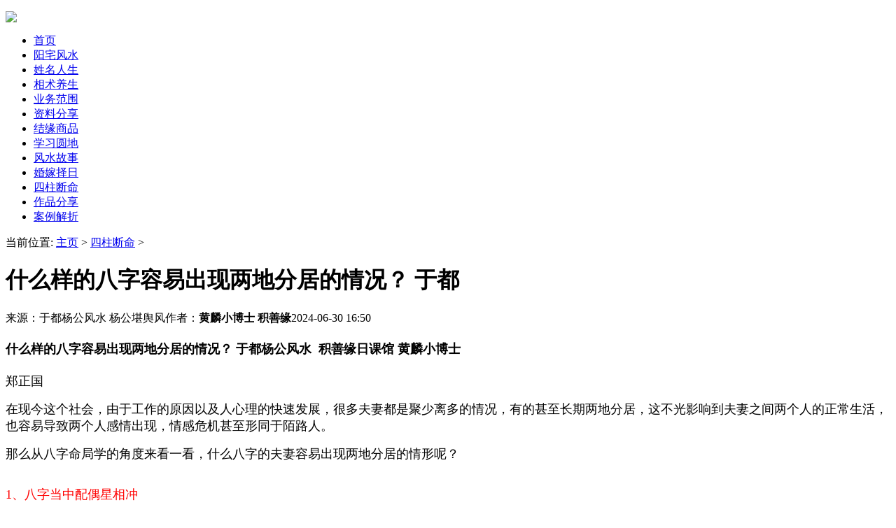

--- FILE ---
content_type: text/html
request_url: https://www.ygkyfs.com/fengshuishangpin/2024/0630/35260.html
body_size: 12765
content:
<!DOCTYPE html PUBLIC "-//W3C//DTD XHTML 1.0 Transitional//EN" "http://www.w3.org/TR/xhtml1/DTD/xhtml1-transitional.dtd">
<html xmlns="http://www.w3.org/1999/xhtml">
<head>
<meta http-equiv="Content-Type" content="text/html; charset=utf-8" />
<title>​什么样的八字容易出现两地分居的情况？ 于都_</title>
<meta name="keywords" content="​什么样的八字容易出现两地分居的情况？ 于都" />
<meta name="description" content="什么样的八字容易出现两地分居的情况？ 于都杨公风水 积善缘日课馆 黄麟小博士 郑正国 在现今这个社会，由于工作的原因以及人心理的快速发展，很多夫妻都是聚少离多的情况，有" />
<link href="/templets/fengshui/css/css.css" rel="stylesheet" media="screen" type="text/css" />
<script type='text/javascript' src='/templets/fengshui/js/jquery.js?v=1'></script>
<link href="https://www.ydygfs.com/include/js/wxaudio/wxaudio.css" rel="stylesheet" type="text/css" />
<script type="text/javascript" src="https://www.ydygfs.com/include/js/wxaudio/wxaudio.js"></script>
</head>
<body>
<div class='head'>
   <dl class='m'>
     <dt class='logo'><img src='/templets/fengshui/img/logo.png'/></dt>
     <dd class='gdfs'></dd>
     <dd class='contact'></dd>
   </dl>
</div>
<div class='nav'>
    <div class='m'>
      <ul>
       <li><a href='/' >首页</a></li>
	   
       <li>
         <a href='/chuanchengzixun/'>阳宅风水</a>         
       </li>
	   
       <li>
         <a href='/a/meihuayuce/'>姓名人生</a>         
       </li>
	   
       <li>
         <a href='/a/minjianxiangfa/'>相术养生</a>         
       </li>
	   
       <li>
         <a href='/a/yewufanwei/'>业务范围</a>         
       </li>
	   
       <li>
         <a href='/a/ziliaofenxiang/'>资料分享</a>         
       </li>
	   
       <li>
         <a href='/a/xuanxueshushu/'>结缘商品</a>         
       </li>
	   
       <li>
         <a href='/a/xuexiyuandi/'>学习圆地</a>         
       </li>
	   
       <li>
         <a href='/a/fengshuigushi/'>风水故事</a>         
       </li>
	   
       <li>
         <a href='/a/hunjiazeri/'>婚嫁择日</a>         
       </li>
	   <li><a href='/fengshuishangpin/' class='cur'>四柱断命</a></li>
       <li>
         <a href='/shijianxuexi/'>作品分享</a>         
       </li>
	   
       <li>
         <a href='/fengshuianli/'>案例解折</a>         
       </li>
	     
      </ul>     
    </div>
</div>

<script>
   function headbrowserRedirect(){
     var sUserAgent= navigator.userAgent.toLowerCase();
     var bIsIpad= sUserAgent.match(/ipad/i) == "ipad";
     var bIsIphoneOs= sUserAgent.match(/iphone os/i) == "iphone os";
     var bIsMidp= sUserAgent.match(/midp/i) == "midp";
     var bIsUc7= sUserAgent.match(/rv:1.2.3.4/i) == "rv:1.2.3.4";
     var bIsUc= sUserAgent.match(/ucweb/i) == "ucweb";
     var bIsAndroid= sUserAgent.match(/android/i) == "android";
     var bIsCE= sUserAgent.match(/windows ce/i) == "windows ce";
     var bIsWM= sUserAgent.match(/windows mobile/i) == "windows mobile"; 
     if (bIsIphoneOs || bIsMidp || bIsUc7 || bIsUc || bIsCE || bIsWM || bIsIpad || bIsAndroid) 
     { 
          window.location.href='/wap.php?action=article&id=35260';
     }
   }

     headbrowserRedirect();

</script>
  
<div class='m_m place'>
  当前位置: <a href='https://www.ydygfs.com/'>主页</a> > <a href='/fengshuishangpin/'>四柱断命</a> > 
</div>  

<div class='m_m' style='padding-top:0;'>
   <div class='m_l'>
      <div class='content'>
         <h1>​什么样的八字容易出现两地分居的情况？ 于都</h1>
         <p class='arcinfo'><span>来源：于都杨公风水 杨公堪舆风</span><span>作者：<b>黄麟小博士 积善缘</b></span><span>2024-06-30 16:50</span></p>
         <div class='arcbody'>
             <div id='flashvideo'>
			 <h1 style="text-align: left;"><span style="font-size: 18px;">什么样的八字容易出现两地分居的情况？ 于都杨公风水&nbsp; 积善缘日课馆 黄麟小博士</span></h1><div id="meta_content" style="text-align: left;"><span style="font-size: 18px;">郑正国</span></div><div id="js_content"><section><p style="text-align: left;"><span style="font-size: 18px;">在现今这个社会，由于工作的原因以及人心理的快速发展，很多夫妻都是聚少离多的情况，有的甚至长期两地分居，这不光影响到夫妻之间两个人的正常生活，也容易导致两个人感情出现，情感危机甚至形同于陌路人。</span></p><p style="text-align: left;"><span style="font-size: 18px;">那么从八字命局学的角度来看一看，什么八字的夫妻容易出现两地分居的情形呢？</span></p><section><br/></section><section><span style="font-size: 18px; color: rgb(255, 0, 0);">1、八字当中配偶星相冲</span><span style="font-size: 18px;"><br/>八字当中配偶星相冲代表着自己和自己配偶之间，双方对互相的影响力并不是很大，这就导致两个人之间的联系不是那么紧密，容易出现两地分居的情况，所以需要注意一下。<br/><br/><span style="font-size: 18px; color: rgb(255, 0, 0);">2、八字当中命犯桃花</span><br/>八字当中命犯桃花的人，夫妻两个有一方如果桃花运比较旺盛的话，就容易造成两人分居，而且很可能是两个人原本可以不分居，但是另一方却主动要求离开，另一方容易出现这个时候的分居，就容易出现婚外情，值得注意。<br/><br/><span style="font-size: 18px; color: rgb(255, 0, 0);">3、八字当中是偏官为主</span><br/>八字当中这样的人说明，他们的妻子容易有情人，而她们的男人也容易有情人，情人较多就容易在感情上两个人心志不坚，感情变化就颇具动摇的程度，有的时候就会造成婚变，而婚变的很多原因，就是因为两者的两地分居。<br/><br/><span style="font-size: 18px; color: rgb(255, 0, 0);">4、八字当中命局食伤多</span><br/>八字当中这样的夫妻两个自我能力都比较差，所以两个人最好还是在一块比较好，从命局角度来看，如果他们很容易两个人发生矛盾，两个人遇到矛盾，而随着生活距离遥远，这俩个人之间分开的几率就比较大。</span></section></section></div><p><br/></p><p><img src="/uploads/allimg/20240630/1719737573364240.png" title="1719737573364240.png" _src="/uploads/allimg/20240630/1719737573364240.png" alt="陈蔚明05.png"/></p><p style="margin-top:5px;margin-right:0;margin-bottom:5px;margin-left:0;text-indent:0"><strong><span style="font-family: 长城勘亭流繁;color: rgb(255, 0, 0);letter-spacing: 0;font-size: 29px"><span style="font-family:长城勘亭流繁">赣南</span></span></strong><strong><span style="font-family: 长城勘亭流繁;color: rgb(255, 0, 0);letter-spacing: 0;font-size: 29px"><span style="font-family:长城勘亭流繁">杨公风水推荐藏书</span></span></strong></p><p style="text-autospace:ideograph-numeric;line-height:27px"><a href="https://www.ydygfs.com/a/yewufanwei/2023/1025/31856.html?1698245648"><strong><span style="text-decoration:underline;"><span style="font-family: 长城勘亭流繁;color: rgb(0, 0, 255);letter-spacing: 0;font-size: 16px"><span style="font-family:长城勘亭流繁">江西</span></span></span></strong><strong><span style="text-decoration:underline;"><span style="font-family: 长城勘亭流繁;color: rgb(0, 0, 255);letter-spacing: 0;font-size: 16px"><span style="font-family:长城勘亭流繁">赣南</span></span></span></strong><strong><span style="text-decoration:underline;"><span style="font-family: 长城勘亭流繁;color: rgb(0, 0, 255);letter-spacing: 0;font-size: 16px"><span style="font-family:长城勘亭流繁">于都堪舆文化藏书馆书籍明细表</span></span></span></strong></a><strong></strong></p><p style="text-autospace:ideograph-numeric;line-height:27px"><a href="https://www.ydygfs.com/a/xuanxueshushu/2024/0308/33628.html"><span style="text-decoration:underline;"><span style="font-family: 长城勘亭流繁;color: rgb(0, 0, 255);font-size: 16px"><span style="font-family:长城勘亭流繁">江西赣南于都杨公风水文化书籍明细表</span></span></span></a></p><p style="margin-top:5px;margin-right:0;margin-bottom:5px;margin-left:0;text-indent:0;text-autospace:ideograph-numeric;line-height:16px"><strong><span style="font-family: 长城勘亭流繁;color: rgb(255, 0, 0);letter-spacing: 0;font-size: 16px"><span style="font-family:长城勘亭流繁">#</span></span></strong><strong><span style="font-family: 长城勘亭流繁;color: rgb(255, 0, 0);letter-spacing: 0;font-size: 16px"><span style="font-family:长城勘亭流繁">杨公堪舆风水</span></span></strong><strong><span style="font-family: 长城勘亭流繁;color: rgb(255, 0, 0);letter-spacing: 0;font-size: 16px">&nbsp;</span></strong><a href="http://www.ygkyfs.com/"><strong><span style="text-decoration:underline;"><span style="font-family: 长城勘亭流繁;color: rgb(255, 0, 0);letter-spacing: 0;font-size: 16px"><span style="font-family:长城勘亭流繁">www.ygkyfs.com</span></span></span></strong></a><strong><span style="font-family: 长城勘亭流繁;color: rgb(255, 0, 0);letter-spacing: 0;font-size: 16px"><span style="font-family:长城勘亭流繁">&nbsp;&nbsp;&nbsp;</span></span></strong><strong></strong></p><p style="margin-top:5px;margin-right:0;margin-bottom:5px;margin-left:0;text-indent:0;text-autospace:ideograph-numeric;line-height:16px"><strong><span style="font-family: 长城勘亭流繁;color: rgb(255, 0, 0);letter-spacing: 0;font-size: 16px"><span style="font-family:长城勘亭流繁">#</span></span></strong><strong><span style="font-family: 长城勘亭流繁;color: rgb(255, 0, 0);letter-spacing: 0;font-size: 16px"><span style="font-family:长城勘亭流繁">于都杨公</span></span></strong><strong><span style="font-family: 长城勘亭流繁;color: rgb(255, 0, 0);letter-spacing: 0;font-size: 16px"><span style="font-family:长城勘亭流繁">风水</span></span></strong><strong><span style="font-family: 长城勘亭流繁;color: rgb(255, 0, 0);letter-spacing: 0;font-size: 16px">&nbsp;</span></strong><a href="http://www.ydygfs.com/"><strong><span style="text-decoration:underline;"><span style="font-family: 长城勘亭流繁;color: rgb(255, 0, 0);letter-spacing: 0;font-size: 16px"><span style="font-family:长城勘亭流繁">www.ydygfs.com</span></span></span></strong></a><strong><span style="font-family: 长城勘亭流繁;color: rgb(255, 0, 0);letter-spacing: 0;font-size: 16px"><span style="font-family:长城勘亭流繁">&nbsp;</span></span></strong><strong></strong></p><p style="margin-top:5px;margin-right:0;margin-bottom:5px;margin-left:0;text-indent:0;text-autospace:ideograph-numeric;line-height:16px"><strong><span style="font-family: 长城勘亭流繁;letter-spacing: 0;font-size: 16px"><span style="font-family:长城勘亭流繁">堪舆风水黄麟择吉馆</span></span></strong><a href="http://www.ygkyfs.com/"><strong><span style="text-decoration:underline;"><span style="font-family: 长城勘亭流繁;color: rgb(0, 0, 255);letter-spacing: 0;font-size: 16px"><span style="font-family:长城勘亭流繁">于都堪舆风水</span></span></span></strong></a><a href="http://www.ydygfs.com/"><strong><span style="text-decoration:underline;"><span style="font-family: 长城勘亭流繁;color: rgb(0, 0, 255);letter-spacing: 0;font-size: 16px"><span style="font-family:长城勘亭流繁">杨公风水</span></span></span></strong></a><strong><span style="font-family: 长城勘亭流繁;letter-spacing: 0;font-size: 16px"><span style="font-family:长城勘亭流繁">&nbsp;</span></span></strong><strong></strong></p><p style="margin-top:5px;margin-right:0;margin-bottom:5px;margin-left:0;text-indent:0;text-autospace:ideograph-numeric;line-height:16px"><strong><span style="font-family: 长城勘亭流繁;letter-spacing: 0;font-size: 16px"><span style="font-family:长城勘亭流繁">于都赣派风水师</span><span style="font-family:长城勘亭流繁">&nbsp;</span></span></strong><a href="http://www.ydygfs.com/"><strong><span style="text-decoration:underline;"><span style="font-family: 长城勘亭流繁;color: rgb(0, 0, 255);letter-spacing: 0;font-size: 16px"><span style="font-family:长城勘亭流繁">于都杨公风水</span></span></span></strong></a><strong><span style="font-family: 长城勘亭流繁;letter-spacing: 0;font-size: 16px"><span style="font-family:长城勘亭流繁">杨</span></span></strong><strong><span style="font-family: 长城勘亭流繁;letter-spacing: 0;font-size: 16px"><span style="font-family:长城勘亭流繁">公</span></span></strong><strong><span style="font-family: 长城勘亭流繁;letter-spacing: 0;font-size: 16px"><span style="font-family:长城勘亭流繁">风水专家</span></span></strong><strong></strong></p><p style="margin-top:5px;margin-right:0;margin-bottom:5px;margin-left:0;text-indent:0;text-autospace:ideograph-numeric;line-height:16px"><span style="font-family: 长城勘亭流繁;letter-spacing: 0;font-size: 16px"><span style="font-family:长城勘亭流繁">杨筠松风水</span></span><span style="font-family: 长城勘亭流繁;letter-spacing: 0;font-size: 16px">&nbsp;</span><span style="font-family: 长城勘亭流繁;letter-spacing: 0;font-size: 16px"><span style="font-family:长城勘亭流繁">三僚风水风水专家</span></span><span style="font-family: 长城勘亭流繁;letter-spacing: 0;font-size: 16px">&nbsp;</span><span style="font-family: 长城勘亭流繁;letter-spacing: 0;font-size: 16px"><span style="font-family:长城勘亭流繁">著名风水师</span></span></p><p style="margin-top:5px;margin-right:0;margin-bottom:5px;margin-left:0;text-indent:0;text-autospace:ideograph-numeric;line-height:16px"><span style="font-family: 长城勘亭流繁;letter-spacing: 0;font-size: 16px"><span style="font-family:长城勘亭流繁">形势派风水寻龙点穴高手赣州排名兼职杨公</span></span></p><p style="margin-top:5px;margin-right:0;margin-bottom:5px;margin-left:0;text-indent:0;text-autospace:ideograph-numeric;line-height:16px"><span style="font-family: 长城勘亭流繁;letter-spacing: 0;font-size: 16px"><span style="font-family:长城勘亭流繁">于都杨</span></span><span style="font-family: 长城勘亭流繁;letter-spacing: 0;font-size: 16px"><span style="font-family:长城勘亭流繁">公</span></span><span style="font-family: 长城勘亭流繁;letter-spacing: 0;font-size: 16px"><span style="font-family:长城勘亭流繁">风水发源地杰出名师周易经学风水</span></span></p><p style="margin-top:5px;margin-right:0;margin-bottom:5px;margin-left:0;text-indent:0;text-autospace:ideograph-numeric;line-height:16px"><span style="font-family: 长城勘亭流繁;letter-spacing: 0;font-size: 16px"><span style="font-family:长城勘亭流繁">杨公风水分金真传</span></span><span style="font-family: 长城勘亭流繁;letter-spacing: 0;font-size: 16px">&nbsp;</span><span style="font-family: 长城勘亭流繁;letter-spacing: 0;font-size: 16px"><span style="font-family:长城勘亭流繁">赣南杨公风水</span></span><span style="font-family: 长城勘亭流繁;letter-spacing: 0;font-size: 16px">&nbsp;</span><span style="font-family: 长城勘亭流繁;letter-spacing: 0;font-size: 16px"><span style="font-family:长城勘亭流繁">于都堪舆</span></span></p><p style="margin-top:5px;margin-right:0;margin-bottom:5px;margin-left:0;text-indent:0;text-autospace:ideograph-numeric;line-height:16px"><span style="font-family: 长城勘亭流繁;letter-spacing: 0;font-size: 16px"><span style="font-family:长城勘亭流繁">杨公风水论谈</span></span><span style="font-family: 长城勘亭流繁;letter-spacing: 0;font-size: 16px">&nbsp;</span><span style="font-family: 长城勘亭流繁;letter-spacing: 0;font-size: 16px"><span style="font-family:长城勘亭流繁">杨公风水</span></span><span style="font-family: 长城勘亭流繁;letter-spacing: 0;font-size: 16px">&nbsp;</span><span style="font-family: 长城勘亭流繁;letter-spacing: 0;font-size: 16px"><span style="font-family:长城勘亭流繁">大富大贵杨公案例</span><span style="font-family:长城勘亭流繁">&nbsp;</span></span></p><p style="margin-top:5px;margin-right:0;margin-bottom:5px;margin-left:0;text-indent:0;text-autospace:ideograph-numeric;line-height:16px"><span style="font-family: 长城勘亭流繁;letter-spacing: 0;font-size: 16px"><span style="font-family:长城勘亭流繁">正宗杨公风水水法</span></span><span style="font-family: 长城勘亭流繁;letter-spacing: 0;font-size: 16px">&nbsp;</span><span style="font-family: 长城勘亭流繁;letter-spacing: 0;font-size: 16px"><span style="font-family:长城勘亭流繁">于都堪舆风水</span></span><span style="font-family: 长城勘亭流繁;letter-spacing: 0;font-size: 16px">&nbsp;</span><span style="font-family: 长城勘亭流繁;letter-spacing: 0;font-size: 16px"><span style="font-family:长城勘亭流繁">杨公风水</span></span></p><p style="margin-top:5px;margin-right:0;margin-bottom:5px;margin-left:0;text-indent:0;text-autospace:ideograph-numeric;line-height:16px"><span style="font-family: 长城勘亭流繁;letter-spacing: 0;font-size: 16px"><span style="font-family:长城勘亭流繁">择吉择日师研讨理气堪舆风水师峦头风水师</span><span style="font-family:长城勘亭流繁">&nbsp;</span></span></p><p style="margin-top:5px;margin-right:0;margin-bottom:5px;margin-left:0;text-indent:0;text-autospace:ideograph-numeric;line-height:16px"><span style="font-family: 长城勘亭流繁;letter-spacing: 0;font-size: 16px"><span style="font-family:长城勘亭流繁">江西省于都县杨筠松文化研究协会</span><span style="font-family:长城勘亭流繁">&nbsp;&nbsp;</span></span><span style="font-family: 长城勘亭流繁;color: rgb(255, 0, 0);letter-spacing: 0;font-size: 16px"><span style="font-family:长城勘亭流繁">&nbsp;</span></span><a href="https://www.ydygfs.com/a/yewufanwei/2020/1203/15241.html?1643893894"><span style="text-decoration:underline;"><span style="font-family: 长城勘亭流繁;color: rgb(0, 0, 255);letter-spacing: 0;font-size: 16px"><span style="font-family:长城勘亭流繁">陈蔚明</span></span></span></a></p><p style="margin-top:5px;margin-right:0;margin-bottom:5px;margin-left:0;text-indent:0;text-autospace:ideograph-numeric;line-height:16px"><span style="font-family: 长城勘亭流繁;letter-spacing: 0;font-size: 16px"><span style="font-family:长城勘亭流繁">江西省于都县黄麟堪舆风水文化研究学院</span></span></p><p style="margin-top:5px;margin-right:0;margin-bottom:5px;margin-left:0;text-indent:0;text-autospace:ideograph-numeric;line-height:16px"><strong><span style="font-family: 长城勘亭流繁;letter-spacing: 0;font-size: 16px"><span style="font-family:长城勘亭流繁">#</span></span></strong><a href="http://www.ygkyfs.com/"><span style="text-decoration:underline;"><span style="font-family: 长城勘亭流繁;color: rgb(0, 0, 255);letter-spacing: 0;font-size: 16px"><span style="font-family:长城勘亭流繁">杨公堪舆</span></span></span><span style="text-decoration:underline;"><span style="font-family: 长城勘亭流繁;color: rgb(0, 0, 255);letter-spacing: 0;font-size: 16px"><span style="font-family:长城勘亭流繁">#</span></span></span><span style="text-decoration:underline;"><span style="font-family: 长城勘亭流繁;color: rgb(0, 0, 255);letter-spacing: 0;font-size: 16px"><span style="font-family:长城勘亭流繁">阳宅风水</span></span></span></a><span style="font-family: 长城勘亭流繁;letter-spacing: 0;font-size: 16px"><span style="font-family:长城勘亭流繁">#</span></span><a href="http://www.ydygfs.com/"><span style="text-decoration:underline;"><span style="font-family: 长城勘亭流繁;color: rgb(0, 0, 255);letter-spacing: 0;font-size: 16px"><span style="font-family:长城勘亭流繁">杨公堪舆</span></span></span><span style="text-decoration:underline;"><span style="font-family: 长城勘亭流繁;color: rgb(0, 0, 255);letter-spacing: 0;font-size: 16px"><span style="font-family:长城勘亭流繁">#</span></span></span><span style="text-decoration:underline;"><span style="font-family: 长城勘亭流繁;color: rgb(0, 0, 255);letter-spacing: 0;font-size: 16px"><span style="font-family:长城勘亭流繁">阴宅风水</span></span></span></a></p><p style="margin-top:5px;margin-right:0;margin-bottom:5px;margin-left:0;text-indent:0;text-autospace:ideograph-numeric;line-height:16px"><span style="font-family: 长城勘亭流繁;color: rgb(255, 0, 0);letter-spacing: 0;font-size: 16px"><span style="font-family:长城勘亭流繁">#</span></span><span style="font-family: 长城勘亭流繁;color: rgb(255, 0, 0);letter-spacing: 0;font-size: 16px"><span style="font-family:长城勘亭流繁">积善缘日课馆</span></span><span style="font-family: 长城勘亭流繁;color: rgb(255, 0, 0);letter-spacing: 0;font-size: 16px">&nbsp;<span style="font-family:长城勘亭流繁">#黄麟小博士</span></span></p><p style="text-autospace:ideograph-numeric;line-height:16px"><span style=";font-family:长城勘亭流繁;font-size:16px"><span style="font-family:长城勘亭流繁">电</span></span><span style=";font-family:长城勘亭流繁;font-size:16px">&nbsp;</span><span style=";font-family:长城勘亭流繁;font-size:16px"><span style="font-family:长城勘亭流繁">话</span></span><span style=";font-family:长城勘亭流繁;font-size:16px"><span style="font-family:长城勘亭流繁">：</span></span><span style=";font-family:长城勘亭流繁;font-size:16px">&nbsp;</span><span style=";font-family:长城勘亭流繁;font-size:16px"><span style="font-family:长城勘亭流繁">15579467658</span></span><span style=";font-family:长城勘亭流繁;font-size:16px">&nbsp;&nbsp;</span><span style=";font-family:长城勘亭流繁;font-size:16px"><span style="font-family:长城勘亭流繁">15279708575 </span></span></p><p style="text-autospace:ideograph-numeric;line-height:16px"><span style=";font-family:长城勘亭流繁;font-size:16px"><span style="font-family:长城勘亭流繁">Q</span></span><span style=";font-family:长城勘亭流繁;font-size:16px">&nbsp;&nbsp;&nbsp;</span><span style=";font-family:长城勘亭流繁;font-size:16px"><span style="font-family:长城勘亭流繁">Q</span></span><span style=";font-family:长城勘亭流繁;font-size:16px"><span style="font-family:长城勘亭流繁">：</span></span><span style=";font-family:长城勘亭流繁;font-size:16px">&nbsp;</span><span style=";font-family:长城勘亭流繁;font-size:16px"><span style="font-family:长城勘亭流繁">2294300980</span></span><span style=";font-family:长城勘亭流繁;font-size:16px">&nbsp;&nbsp;&nbsp;<span style="font-family:长城勘亭流繁">1308770460</span></span></p><p style="margin-top:5px;margin-right:0;margin-bottom:5px;margin-left:0;text-indent:0;text-autospace:ideograph-numeric;line-height:16px"><span style="font-family: 长城勘亭流繁;color: rgb(255, 0, 0);letter-spacing: 0;font-size: 16px"><span style="font-family:长城勘亭流繁">道教手绘开光灵符有求必应广结善缘</span></span></p><p style="margin-top:5px;margin-right:0;margin-bottom:5px;margin-left:0;text-indent:0;text-autospace:ideograph-numeric;line-height:16px"><strong><span style="font-family: 长城勘亭流繁;letter-spacing: 0;font-size: 16px"><span style="font-family:长城勘亭流繁">#</span></span></strong><strong><span style="font-family: 长城勘亭流繁;letter-spacing: 0;font-size: 16px"><span style="font-family:长城勘亭流繁">太岁符</span></span></strong><strong><span style="font-family: 长城勘亭流繁;letter-spacing: 0;font-size: 16px">&nbsp;<span style="font-family:长城勘亭流繁">#</span></span></strong><strong><span style="font-family: 长城勘亭流繁;letter-spacing: 0;font-size: 16px"><span style="font-family:长城勘亭流繁">催贵人符</span><span style="font-family:长城勘亭流繁">&nbsp;</span></span></strong><strong><span style="font-family: 长城勘亭流繁;letter-spacing: 0;font-size: 16px"><span style="font-family:长城勘亭流繁">#</span></span></strong><strong><span style="font-family: 长城勘亭流繁;letter-spacing: 0;font-size: 16px"><span style="font-family:长城勘亭流繁">防小人符</span><span style="font-family:长城勘亭流繁">&nbsp;</span></span></strong><strong><span style="font-family: 长城勘亭流繁;letter-spacing: 0;font-size: 16px"><span style="font-family:长城勘亭流繁">#</span></span></strong><strong><span style="font-family: 长城勘亭流繁;letter-spacing: 0;font-size: 16px"><span style="font-family:长城勘亭流繁">开运吉符</span><span style="font-family:长城勘亭流繁">&nbsp;</span></span></strong><strong></strong></p><p style="margin-top:5px;margin-right:0;margin-bottom:5px;margin-left:0;text-indent:0;text-autospace:ideograph-numeric;line-height:16px"><strong><span style="font-family: 长城勘亭流繁;letter-spacing: 0;font-size: 16px"><span style="font-family:长城勘亭流繁">#</span></span></strong><strong><span style="font-family: 长城勘亭流繁;letter-spacing: 0;font-size: 16px"><span style="font-family:长城勘亭流繁">生意兴隆符</span></span></strong><strong><span style="font-family: 长城勘亭流繁;letter-spacing: 0;font-size: 16px">&nbsp;<span style="font-family:长城勘亭流繁">#</span></span></strong><strong><span style="font-family: 长城勘亭流繁;letter-spacing: 0;font-size: 16px"><span style="font-family:长城勘亭流繁">追债符</span></span></strong><strong><span style="font-family: 长城勘亭流繁;letter-spacing: 0;font-size: 16px"><span style="font-family:长城勘亭流繁">#</span></span></strong><strong><span style="font-family: 长城勘亭流繁;letter-spacing: 0;font-size: 16px"><span style="font-family:长城勘亭流繁">断情符</span></span></strong><strong><span style="font-family: 长城勘亭流繁;letter-spacing: 0;font-size: 16px">&nbsp;<span style="font-family:长城勘亭流繁">#</span></span></strong><strong><span style="font-family: 长城勘亭流繁;letter-spacing: 0;font-size: 16px"><span style="font-family:长城勘亭流繁">求升职符</span></span></strong><strong></strong></p><p style="margin-top:5px;margin-right:0;margin-bottom:5px;margin-left:0;text-indent:0;text-autospace:ideograph-numeric;line-height:16px"><strong><span style="font-family: 长城勘亭流繁;letter-spacing: 0;font-size: 16px"><span style="font-family:长城勘亭流繁">#</span></span></strong><strong><span style="font-family: 长城勘亭流繁;letter-spacing: 0;font-size: 16px"><span style="font-family:长城勘亭流繁">辟邪符</span></span></strong><strong><span style="font-family: 长城勘亭流繁;letter-spacing: 0;font-size: 16px"><span style="font-family:长城勘亭流繁">#</span></span></strong><strong><span style="font-family: 长城勘亭流繁;letter-spacing: 0;font-size: 16px"><span style="font-family:长城勘亭流繁">平安符</span><span style="font-family:长城勘亭流繁">&nbsp;</span></span></strong><strong><span style="font-family: 长城勘亭流繁;letter-spacing: 0;font-size: 16px"><span style="font-family:长城勘亭流繁">#</span></span></strong><strong><span style="font-family: 长城勘亭流繁;letter-spacing: 0;font-size: 16px"><span style="font-family:长城勘亭流繁">招财符</span><span style="font-family:长城勘亭流繁">&nbsp;</span></span></strong><strong><span style="font-family: 长城勘亭流繁;letter-spacing: 0;font-size: 16px"><span style="font-family:长城勘亭流繁">#</span></span></strong><strong><span style="font-family: 长城勘亭流繁;letter-spacing: 0;font-size: 16px"><span style="font-family:长城勘亭流繁">壮胆符</span><span style="font-family:长城勘亭流繁">&nbsp;</span></span></strong><strong><span style="font-family: 长城勘亭流繁;letter-spacing: 0;font-size: 16px"><span style="font-family:长城勘亭流繁">#</span></span></strong><strong><span style="font-family: 长城勘亭流繁;letter-spacing: 0;font-size: 16px"><span style="font-family:长城勘亭流繁">利人缘</span></span></strong><strong></strong></p><p style="margin-top:5px;margin-right:0;margin-bottom:5px;margin-left:0;text-indent:0;text-autospace:ideograph-numeric;line-height:16px"><strong><span style="font-family: 长城勘亭流繁;letter-spacing: 0;font-size: 16px"><span style="font-family:长城勘亭流繁">#</span></span></strong><strong><span style="font-family: 长城勘亭流繁;letter-spacing: 0;font-size: 16px"><span style="font-family:长城勘亭流繁">官司必胜</span></span></strong><strong><span style="font-family: 长城勘亭流繁;letter-spacing: 0;font-size: 16px"><span style="font-family:长城勘亭流繁">#</span></span></strong><strong><span style="font-family: 长城勘亭流繁;letter-spacing: 0;font-size: 16px"><span style="font-family:长城勘亭流繁">生意兴隆符</span></span></strong><strong><span style="font-family: 长城勘亭流繁;letter-spacing: 0;font-size: 16px"><span style="font-family:长城勘亭流繁">#</span></span></strong><strong><span style="font-family: 长城勘亭流繁;letter-spacing: 0;font-size: 16px"><span style="font-family:长城勘亭流繁">收惊符</span></span></strong><strong><span style="font-family: 长城勘亭流繁;letter-spacing: 0;font-size: 16px"><span style="font-family:长城勘亭流繁">#</span></span></strong><strong><span style="font-family: 长城勘亭流繁;letter-spacing: 0;font-size: 16px"><span style="font-family:长城勘亭流繁">旺桃花符</span></span></strong><strong></strong></p><p style="margin-top:5px;margin-right:0;margin-bottom:5px;margin-left:0;text-indent:0;text-autospace:ideograph-numeric;line-height:16px"><strong><span style="font-family: 长城勘亭流繁;letter-spacing: 0;font-size: 16px"><span style="font-family:长城勘亭流繁">#</span></span></strong><strong><span style="font-family: 长城勘亭流繁;letter-spacing: 0;font-size: 16px"><span style="font-family:长城勘亭流繁">破邪镇宅</span></span></strong><strong><span style="font-family: 长城勘亭流繁;letter-spacing: 0;font-size: 16px">&nbsp;<span style="font-family:长城勘亭流繁">#</span></span></strong><strong><span style="font-family: 长城勘亭流繁;letter-spacing: 0;font-size: 16px"><span style="font-family:长城勘亭流繁">防破财符</span><span style="font-family:长城勘亭流繁">&nbsp;</span></span></strong><strong><span style="font-family: 长城勘亭流繁;letter-spacing: 0;font-size: 16px"><span style="font-family:长城勘亭流繁">#</span></span></strong><strong><span style="font-family: 长城勘亭流繁;letter-spacing: 0;font-size: 16px"><span style="font-family:长城勘亭流繁">考试符</span><span style="font-family:长城勘亭流繁">&nbsp;</span></span></strong><strong><span style="font-family: 长城勘亭流繁;letter-spacing: 0;font-size: 16px"><span style="font-family:长城勘亭流繁">#</span></span></strong><strong><span style="font-family: 长城勘亭流繁;letter-spacing: 0;font-size: 16px"><span style="font-family:长城勘亭流繁">防小人符</span><span style="font-family:长城勘亭流繁">&nbsp;</span></span></strong><strong></strong></p><p style="margin-top:5px;margin-right:0;margin-bottom:5px;margin-left:0;text-indent:0;text-autospace:ideograph-numeric;line-height:16px"><strong><span style="font-family: 长城勘亭流繁;letter-spacing: 0;font-size: 16px"><span style="font-family:长城勘亭流繁">#</span></span></strong><strong><span style="font-family: 长城勘亭流繁;letter-spacing: 0;font-size: 16px"><span style="font-family:长城勘亭流繁">和合符</span></span></strong><strong><span style="font-family: 长城勘亭流繁;letter-spacing: 0;font-size: 16px">&nbsp;<span style="font-family:长城勘亭流繁">#</span></span></strong><strong><span style="font-family: 长城勘亭流繁;letter-spacing: 0;font-size: 16px"><span style="font-family:长城勘亭流繁">收惊符</span></span></strong><strong><span style="font-family: 长城勘亭流繁;letter-spacing: 0;font-size: 16px">&nbsp;<span style="font-family:长城勘亭流繁">#</span></span></strong><strong><span style="font-family: 长城勘亭流繁;letter-spacing: 0;font-size: 16px"><span style="font-family:长城勘亭流繁">化解克夫</span><span style="font-family:长城勘亭流繁">&nbsp;</span></span></strong><strong><span style="font-family: 长城勘亭流繁;letter-spacing: 0;font-size: 16px"><span style="font-family:长城勘亭流繁">#</span></span></strong><strong><span style="font-family: 长城勘亭流繁;letter-spacing: 0;font-size: 16px"><span style="font-family:长城勘亭流繁">小儿夜尿符</span><span style="font-family:长城勘亭流繁">&nbsp;</span></span></strong><strong></strong></p><p style="margin-top:5px;margin-right:0;margin-bottom:5px;margin-left:0;text-indent:0;text-autospace:ideograph-numeric;line-height:16px"><strong><span style="font-family: 长城勘亭流繁;letter-spacing: 0;font-size: 16px"><span style="font-family:长城勘亭流繁">#</span></span></strong><strong><span style="font-family: 长城勘亭流繁;letter-spacing: 0;font-size: 16px"><span style="font-family:长城勘亭流繁">心灵开窍符</span><span style="font-family:长城勘亭流繁">&nbsp;</span></span></strong><strong><span style="font-family: 长城勘亭流繁;letter-spacing: 0;font-size: 16px"><span style="font-family:长城勘亭流繁">#</span></span></strong><strong><span style="font-family: 长城勘亭流繁;letter-spacing: 0;font-size: 16px"><span style="font-family:长城勘亭流繁">镇宅化煞符</span></span></strong><strong><span style="font-family: 长城勘亭流繁;letter-spacing: 0;font-size: 16px">&nbsp;</span></strong><strong><span style="font-family: 长城勘亭流繁;letter-spacing: 0;font-size: 16px"><span style="font-family:长城勘亭流繁">#</span></span></strong><strong><span style="font-family: 长城勘亭流繁;letter-spacing: 0;font-size: 16px"><span style="font-family:长城勘亭流繁">渡劫化灾难</span></span></strong><strong></strong></p><p style="margin-top:5px;margin-right:0;margin-bottom:5px;margin-left:0;text-indent:0;text-autospace:ideograph-numeric;line-height:16px"><strong><span style="font-family: 长城勘亭流繁;letter-spacing: 0;font-size: 16px"><span style="font-family:长城勘亭流繁">#</span></span></strong><strong><span style="font-family: 长城勘亭流繁;letter-spacing: 0;font-size: 16px"><span style="font-family:长城勘亭流繁">保命护身符</span></span></strong><strong><span style="font-family: 长城勘亭流繁;letter-spacing: 0;font-size: 16px">&nbsp;</span></strong><strong><span style="font-family: 长城勘亭流繁;letter-spacing: 0;font-size: 16px"><span style="font-family:长城勘亭流繁">&nbsp;</span></span></strong><strong><span style="font-family: 长城勘亭流繁;letter-spacing: 0;font-size: 16px"><span style="font-family:长城勘亭流繁">#</span></span></strong><strong><span style="font-family: 长城勘亭流繁;letter-spacing: 0;font-size: 16px"><span style="font-family:长城勘亭流繁">超度婴灵符</span><span style="font-family:长城勘亭流繁">&nbsp;</span></span></strong><strong><span style="font-family: 长城勘亭流繁;letter-spacing: 0;font-size: 16px"><span style="font-family:长城勘亭流繁">#</span></span></strong><strong><span style="font-family: 长城勘亭流繁;letter-spacing: 0;font-size: 16px"><span style="font-family:长城勘亭流繁">赐符保平安</span></span></strong><strong></strong></p><p style="margin-top:5px;margin-right:0;margin-bottom:5px;margin-left:0;text-indent:0;text-autospace:ideograph-numeric;line-height:13px"><a href="https://www.ydygfs.com/a/zhuyunshangpin/2021/1001/21273.html?1633141704"><strong><span style="text-decoration:underline;"><span style="color: rgb(0, 0, 255);letter-spacing: 0;font-size: 16px"><span style="font-family:华康勘亭流W9(P)">202</span></span></span></strong><strong><span style="text-decoration:underline;"><span style="color: rgb(0, 0, 255);letter-spacing: 0;font-size: 16px"><span style="font-family:华康勘亭流W9(P)">4</span></span></span></strong><strong><span style="text-decoration:underline;"><span style="color: rgb(0, 0, 255);letter-spacing: 0;font-size: 16px"><span style="font-family:华康勘亭流W9(P)">年化太岁助运符加强综合能量</span></span></span></strong></a><strong></strong></p><p style="margin-top:5px;margin-right:0;margin-bottom:5px;margin-left:0;text-indent:0;text-autospace:ideograph-numeric;line-height:13px"><a href="https://www.ydygfs.com/a/zhuyunshangpin/2022/0305/24748.html"><strong><span style="text-decoration:underline;"><span style="color: rgb(0, 0, 255);letter-spacing: 0;font-size: 16px"><span style="font-family:华康勘亭流W9(P)">防小人符远离口舌官非</span><span style="font-family:华康勘亭流W9(P)"> 增强事业</span></span></span></strong></a><strong></strong></p><p style="margin-top:5px;margin-right:0;margin-bottom:5px;margin-left:0;text-indent:0;text-autospace:ideograph-numeric;line-height:13px"><a href="https://www.ydygfs.com/a/zhuyunshangpin/2021/0930/21266.html?1633145208"><strong><span style="text-decoration:underline;"><span style="color: rgb(0, 0, 255);letter-spacing: 0;font-size: 16px"><span style="font-family:华康勘亭流W9(P)">夫妻和合符回心</span></span></span></strong><strong><span style="text-decoration:underline;"><span style="color: rgb(0, 0, 255);letter-spacing: 0;font-size: 16px"><span style="font-family:华康勘亭流W9(P)">转</span></span></span></strong><strong><span style="text-decoration:underline;"><span style="color: rgb(0, 0, 255);letter-spacing: 0;font-size: 16px"><span style="font-family:华康勘亭流W9(P)">意符增进夫妻感情</span></span></span></strong></a><strong></strong></p><p style="text-autospace:ideograph-numeric;line-height:13px"><a href="https://www.ydygfs.com/a/xuanxueshushu/2022/0626/27591.html"><strong><span style="text-decoration:underline;"><span style="color: rgb(0, 0, 255);font-size: 16px"><span style="font-family:华康勘亭流W9(P)">夫妻和合符姻缘和合增强人缘事业运符咒</span></span></span></strong></a><strong></strong></p><p style="margin-top:5px;margin-right:0;margin-bottom:5px;margin-left:0;text-indent:0;text-autospace:ideograph-numeric;line-height:13px"><a href="https://www.ydygfs.com/a/xuanxueshushu/2021/1010/21506.html"><strong><span style="text-decoration:underline;"><span style="color: rgb(0, 0, 255);letter-spacing: 0;font-size: 16px"><span style="font-family:华康勘亭流W9(P)">三元地理入门精准择日学精就是标准地理师</span></span></span></strong></a><strong></strong></p><p style="margin-top:5px;margin-right:0;margin-bottom:5px;margin-left:0;text-indent:0;text-autospace:ideograph-numeric;line-height:13px"><a href="https://www.ydygfs.com/a/xuanxueshushu/"><strong><span style="text-decoration:underline;"><span style="color: rgb(0, 0, 255);letter-spacing: 0;font-size: 16px"><span style="font-family:华康勘亭流W9(P)">三僚推荐藏书</span><span style="font-family:华康勘亭流W9(P)"> 六百多套三元三合九星择日</span></span></span></strong></a><strong></strong></p><p style="margin-top:5px;margin-right:0;margin-bottom:5px;margin-left:0;text-indent:0;text-autospace:ideograph-numeric;line-height:13px"><a href="https://www.ydygfs.com/a/xuanxueshushu/2022/0828/28299.html"><strong><span style="text-decoration:underline;"><span style="color: rgb(0, 0, 255);letter-spacing: 0;font-size: 16px"><span style="font-family:华康勘亭流W9(P)">三元头中尾大理论核心秘本</span></span></span></strong><strong><span style="text-decoration:underline;"><span style="color: rgb(0, 0, 255);letter-spacing: 0;font-size: 16px">&nbsp;</span></span></strong><strong><span style="text-decoration:underline;"><span style="color: rgb(0, 0, 255);letter-spacing: 0;font-size: 16px"><span style="font-family:华康勘亭流W9(P)">精典内部秘本</span></span></span></strong></a><strong></strong></p><p style="margin-top:5px;margin-right:0;margin-bottom:5px;margin-left:0;text-indent:0;text-autospace:ideograph-numeric;line-height:13px"><a href="https://www.ydygfs.com/a/xuanxueshushu/2022/0825/28210.html"><strong><span style="text-decoration:underline;"><span style="color: rgb(0, 0, 255);letter-spacing: 0;font-size: 16px"><span style="font-family:华康勘亭流W9(P)">三僚三元综合资料汇编</span> <span style="font-family:华康勘亭流W9(P)">三僚文化藏书馆</span></span></span></strong></a><strong></strong></p><p style="margin-top:5px;margin-right:0;margin-bottom:5px;margin-left:0;text-indent:0;text-autospace:ideograph-numeric;line-height:16px"><a href="https://www.ydygfs.com/a/yewufanwei/2020/0129/10386.html"><strong><span style="text-decoration:underline;"><span style="color: rgb(0, 0, 255);font-size: 16px"><span style="font-family:华康勘亭流W9(P)">杨公堪舆古风水研究学院</span><span style="font-family:华康勘亭流W9(P)">&nbsp;服务价格表</span></span></span></strong></a><strong></strong></p><p style="text-autospace:ideograph-numeric;line-height:16px"><a href="https://www.ydygfs.com/a/yewufanwei/2020/0222/10828.html"><strong><span style="text-decoration:underline;"><span style="color: rgb(0, 0, 255);font-size: 16px"><span style="font-family:华康勘亭流W9(P)">杨公堪舆古风水研究学院</span> <span style="font-family:华康勘亭流W9(P)">实证执业班教学</span></span></span></strong></a><strong></strong></p><p style="text-autospace:ideograph-numeric;line-height:16px"><a href="https://www.ydygfs.com/a/xuanxueshushu/2018/1012/2786.html"><strong><span style="text-decoration:underline;"><span style="color: rgb(0, 0, 255);font-size: 16px"><span style="font-family:华康勘亭流W9(P)">六爻断卦诀窍不枸于古法探索六爻断卦新法</span></span></span></strong></a><strong></strong></p><p style="text-autospace:ideograph-numeric;line-height:16px"><a href="https://www.ydygfs.com/a/xuanxueshushu/2022/0907/28400.html?1676944920"><strong><span style="text-decoration:underline;"><span style="color: rgb(0, 0, 255);font-size: 16px"><span style="font-family:华康勘亭流W9(P)">学风水第一本书</span><span style="font-family:华康勘亭流W9(P)">&nbsp; </span></span></span></strong><strong><span style="text-decoration:underline;"><span style="color: rgb(0, 0, 255);font-size: 16px"><span style="font-family:华康勘亭流W9(P)">学风水入门基础到精通</span></span></span></strong></a><strong></strong></p><p style="text-autospace:ideograph-numeric;line-height:16px"><a href="https://www.ydygfs.com/a/yewufanwei/2023/0723/31113.html?1691239838"><strong><span style="text-decoration:underline;"><span style="color: rgb(0, 0, 255);font-size: 16px"><span style="font-family:华康勘亭流W9(P)">实战</span><span style="font-family:华康勘亭流W9(P)">3天现场训练班&nbsp;形峦地理铁口断&nbsp;</span></span></span></strong></a><strong></strong></p><p style="text-autospace:ideograph-numeric;line-height:16px"><a href="https://www.ydygfs.com/a/yewufanwei/2023/0301/29546.html"><strong><span style="text-decoration:underline;"><span style="color: rgb(0, 0, 255);letter-spacing: 0;font-size: 16px"><span style="font-family:华康勘亭流W9(P)">周易文化</span><span style="font-family:华康勘亭流W9(P)">·六爻预测·求财</span></span></span></strong><strong><span style="text-decoration:underline;"><span style="color: rgb(0, 0, 255);letter-spacing: 0;font-size: 16px"><span style="font-family:华康勘亭流W9(P)">催财</span></span></span></strong><strong><span style="text-decoration:underline;"><span style="color: rgb(0, 0, 255);letter-spacing: 0;font-size: 16px"><span style="font-family:华康勘亭流W9(P)">班</span></span></span></strong></a><strong></strong></p><p style="text-autospace:ideograph-numeric;line-height:16px"><a href="https://www.ydygfs.com/a/xuanxueshushu/2023/0505/30242.html?1683902067"><strong><span style="text-decoration:underline;"><span style="color: rgb(0, 0, 255);font-size: 16px"><span style="font-family:华康勘亭流W9(P)">古法六爻占卦学习讲义</span> <span style="font-family:华康勘亭流W9(P)">理法篇</span></span></span></strong></a><strong></strong></p><p style="text-autospace:ideograph-numeric;line-height:16px"><a href="https://www.ydygfs.com/a/yewufanwei/2023/1114/32042.html?1700304626"><strong><span style="text-decoration:underline;"><span style="color: rgb(0, 0, 255);font-size: 16px"><span style="font-family:华康勘亭流W9(P)">于都杨公风水</span><span style="font-family:华康勘亭流W9(P)">&nbsp;文化考察基地 旅游线路推荐</span></span></span></strong></a><strong></strong></p><p style="text-autospace:ideograph-numeric;line-height:16px"><a href="https://www.ydygfs.com/a/ziliaofenxiang/2023/1222/32519.html"><strong><span style="text-decoration:underline;"><span style="font-family: 长城勘亭流繁;color: rgb(0, 0, 255);font-size: 16px"><span style="font-family:长城勘亭流繁">于都县六县之母及杨公风水传人</span> <span style="font-family:长城勘亭流繁">于都</span></span></span></strong><strong><span style="text-decoration:underline;"><span style="font-family: 长城勘亭流繁;color: rgb(0, 0, 255);font-size: 16px"><span style="font-family:长城勘亭流繁">杨</span></span></span></strong><strong><span style="text-decoration:underline;"><span style="font-family: 长城勘亭流繁;color: rgb(0, 0, 255);font-size: 16px"><span style="font-family:长城勘亭流繁">公风水</span></span></span></strong></a><strong></strong></p><p style="text-autospace:ideograph-numeric;line-height:17px"><strong>&nbsp;</strong></p><p><span style=";font-family:宋体;font-size:14px">&nbsp;</span></p><p><br/></p>
			 <div class="pct" id="dedemao-hide" style="padding-bottom:1em;">

</div>
<script type="text/javascript">window.jQuery || document.write("<script src='https://code.jquery.com/jquery-3.0.0.min.js'>"+"<"+"/script>");</script>
<script type="text/javascript">window.layer || document.write("<script src='https://www.layui.site/res/layui/release/layer/dist/layer.js-v=351-1.js'>"+"<"+"/script>");</script>
<script>
    $(function () {
        var url='/plus/hidden.php';
        var aid = '35260';
        var html = '';
        $.getJSON(url, {aid: aid}, function (data) {
            switch (data.code){
                case 0:
                    html = '      <div class="showhide" style="word-wrap: break-word; overflow: hidden; border: 1px dashed rgb(255, 154, 154); margin: 8px 0px; padding: 10px; zoom: 1; color: rgb(68, 68, 68); font-family: Tahoma, Helvetica, SimSun, sans-serif; font-size: 14px; line-height: 21px;">\n' +
                        '       <h4 style="word-wrap: break-word; margin: 0px 0px 10px; padding: 0px; font-size: 12px; color: rgb(255, 102, 102); text-align: center;">\n' +
                        '        隐藏内容</h4>\n' +
                        '       ' + data.data + '\n' +
                        '      </div>';
                    break;
                case 1:
                    break;
                case 2:
                    var tips = '提示: 该内容为付费隐藏内容，需要支付 <b>￥[money]元</b> 才能浏览。';
                    //if(tips=='') tips = '提示: 该内容为付费隐藏内容，需要支付 <b>￥[money]元</b> 才能浏览。';
					if(tips=='') tips = '提示: 以下内容为付费观看内容';
                    var hidden_orderno = '1';
                    if(hidden_orderno=='') hidden_orderno=='1';
                    var money = data.data;
                    tips = tips.replace(/\[money\]/i, money);
                    var orderhtml = '';
                    if(hidden_orderno=='1'){
                        orderhtml = '<a href="javascript:;" id="hidden-order">输入订单号查看</a>';
                    }
                    html = '<div class="pcb" style="clear:left;margin-right:0px;">\n' +
                        '        <div class="locked" style="overflow:hidden;margin:10px 0px;padding:8px 8px 8px 24px;border:1px dashed #FF9A9A;background-image:url(/plus/dedemao-hidden/locked.gif);background-position:6px 50%;background-size:initial;background-repeat:no-repeat;background-attachment:initial;background-origin:initial;background-clip:initial;zoom:1;">\n' +
                        '            <span style="word-wrap:break-word;color:#666666;">'+tips+orderhtml+'</span>\n' +
                        '        </div>\n' +
                        '    </div><a href="javascript:;" id="hidden-buy" class="y viewpay" title="购买" style="display: block;width: 110px;height: 40px;margin: 10px auto 0;font-size: 18px;line-height: 40px;text-align: center;vertical-align: middle;color: #fff;border-radius: 5px;background: #fa9d3b;text-decoration: none;">￥'+money+'购买</a>';
                    break;
                case 3:
                    var data = data.data;
                    html = '<div class="pcb" style="clear:left;margin-right:0px;">\n' +
                        '        <div class="locked" style="overflow:hidden;margin:10px 0px;padding:8px 8px 8px 24px;border:1px dashed #FF9A9A;background-image:url(/plus/dedemao-hidden/locked.gif);background-position:6px 50%;background-size:initial;background-repeat:no-repeat;background-attachment:initial;background-origin:initial;background-clip:initial;zoom:1;">\n' +
                        '            提示:&nbsp;<span style="word-wrap:break-word;color:#666666;">该内容为隐藏内容，需要 <b>'+data.needrank+'</b> 才浏览。 <a href="/member/login.php" class="y viewpay" title="登录" style="word-wrap:break-word;color:#336699;text-decoration-line:underline;float:right;overflow:hidden;margin:0px 6px;padding:1px 0px 1px 24px; background: url(/plus/dedemao-hidden/user_link.gif) no-repeat 6px 60%;font-weight:700;zoom:1;">登录</a></span>\n' +
                        '        </div>\n' +
                        '    </div>';
                    break;
                case 4:
                    var data = data.data;
                    html = '<div class="pcb" style="clear:left;margin-right:0px;">\n' +
                        '        <div class="locked" style="overflow:hidden;margin:10px 0px;padding:8px 8px 8px 24px;border:1px dashed #FF9A9A;background-image:url(/plus/dedemao-hidden/locked.gif);background-position:6px 50%;background-size:initial;background-repeat:no-repeat;background-attachment:initial;background-origin:initial;background-clip:initial;zoom:1;">\n' +
                        '            提示:&nbsp;<span style="word-wrap:break-word;color:#666666;">该内容为隐藏内容，需要 <b>'+data.needrank+'</b> 才浏览。 您当前是：<b>'+data.userrank+'</b><a href="/member/buy.php" class="y viewpay" title="升级会员" style="word-wrap:break-word;color:#336699;text-decoration-line:underline;float:right;overflow:hidden;margin:0px 6px;padding:1px 0px 1px 24px; background: url(/plus/dedemao-hidden/vip.png) no-repeat 6px 60%;font-weight:700;zoom:1;">升级会员</a></span>\n' +
                        '        </div>\n' +
                        '    </div>';
                    break;
            }

            $("#dedemao-hide").html(html);
        });
    });
    $(document).on('click','#hidden-buy',function(){
		if(isWeiXin() || isMobile()){
			top.location.href='/plus/hidden.php?action=buy&aid=35260';
		}else{
			layer.open({
				type: 2,
				title: '扫码支付',
				shadeClose: true,
				shade: [0.3, '#000'],
				maxmin: false, //开启最大化最小化按钮
				area: ['500px', '550px'],
				content: '/plus/hidden.php?action=buy&aid=35260'
			});			
		}

    });
    $(document).on('click','#hidden-order',function(){
        layer.prompt({title: '输入订单号，并确认', formType: 3}, function(orderno, index){
            layer.close(index);
            var url='/plus/hidden.php';
            var aid = '35260';
            $.getJSON(url, {aid: aid,code:orderno}, function (data) {
                if (data.code == 0) {
                    parent.location.reload();
                }else{
                    layer.msg('订单号输入错误！', {icon: 5,shade:[0.3, '#000']});
                }
            });
        });
    });
	
	function isWeiXin(){
	  var ua = window.navigator.userAgent.toLowerCase();
	  if(ua.match(/MicroMessenger/i) == 'micromessenger'){
	  return true;
	  }else{
	  return false;
	  }
	}

	function isMobile(){
		if (/AppleWebKit.*Mobile/i.test(navigator.userAgent) || (/MIDP|SymbianOS|NOKIA|SAMSUNG|LG|NEC|TCL|Alcatel|BIRD|DBTEL|Dopod|PHILIPS|HAIER|LENOVO|MOT-|Nokia|SonyEricsson|SIE-|Amoi|ZTE/.test(navigator.userAgent))) {
			if (window.location.href.indexOf("?mobile") < 0) {
				if (/Android|Windows Phone|webOS|iPhone|iPod|BlackBerry|iPad/i.test(navigator.userAgent)) {
					return true;
				}
			}
		}
		return false;
	}

    var a = $.noConflict(true);
    //其它库的代码
    window.$ = window.jQuery = a;
</script>
			 <script>
 if (is_weixin()){document.write('<div style="width:100%;text-align:center;font-size:18px;color:#666;line-height:36px;clear:both">熬夜更新 随缘打赏</div><a href="/plus/reward.php" style="display: block;width: 110px;height: 40px;margin:10px auto;font-size: 18px;line-height: 40px;text-align: center;vertical-align: middle;color: #fff;border-radius: 5px;background:#D75847;">打赏</a>');
}else if(/AppleWebKit.*Mobile/i.test(navigator.userAgent) || (/MIDP|SymbianOS|NOKIA|SAMSUNG|LG|NEC|TCL|Alcatel|BIRD|DBTEL|Dopod|PHILIPS|HAIER|LENOVO|MOT-|Nokia|SonyEricsson|SIE-|Amoi|ZTE/.test(navigator.userAgent))){
      if(window.location.href.indexOf("?mobile")<0){try{
      if(/Android|Windows Phone|webOS|iPhone|iPod|BlackBerry/i.test(navigator.userAgent)){
document.write('<div style="width:100%;text-align:center;font-size:18px;color:#666;line-height:36px;clear:both">熬夜更新 随缘打赏</div><a href="/plus/reward.php" style="display: block;width: 110px;height: 40px;margin:10px auto;font-size: 18px;line-height: 40px;text-align: center;vertical-align: middle;color: #fff;border-radius: 5px;background:#D75847;">打赏</a>');}else if(/iPad/i.test(navigator.userAgent)){}else{}}catch(e){}}}else{document.write('<style>.dedemao_pop .dedemao_content{position:relative;background:#fff;border-radius:3px;border:1px solid #ccc;box-shadow:0 4px 20px 1px rgba(0,0,0,0.2)}.dedemao_pop .dedemao_content p{width: 100%;text-align: center;font-size: 18px;color: #666;line-height: 36px;}.layer_personcard{position:relative;width:300px;z-index:1;margin: 15px 0;}.dedemao_pop .dedemao_arrow .W_arrow_bor_b{bottom:-14px;left:50%;line-height:14px;margin-left:-7px}.dedemao_pop .dedemao_arrow .W_arrow_bor{position:absolute;overflow:hidden;display:block}.dedemao .W_arrow_bor_b .S_line3{border-color:#ccc transparent transparent transparent}.W_arrow_bor i,.W_arrow_bor em{display:inline-block;width:0;height:0;border-width:7px;border-style:solid;overflow:hidden;font-size:0;line-height:0;vertical-align:top}.W_arrow_bor_b em{margin:-1px 0 0 -14px}.dedemao{width:300px;margin: 0 auto;position: absolute;bottom: 50px;left: 50%;margin-left:-150px;display:none;z-index:9999999999;}.dedemao .W_arrow_bor_b .S_bg2_br{border-color:#fff transparent transparent transparent}.shangq{width:100%;text-align:center;font-size:18px;color:#666;line-height:36px;clear:both}.shangul {position:relative;text-align:center;/*display:none*/clear:both}.shangul  img{max-width:299px;width:98%}.shangbtn:hover,.shangbtn{display: block;width: 110px;height: 40px;margin:10px auto 0;font-size: 18px;line-height: 40px;text-align: center;vertical-align: middle;color:#fff;border-radius: 5px;background:#D75847;text-decoration:none} .shangbtn:hover{box-shadow:1px 1px 2px #ccc}</style><div class="shangq">熬夜更新 随缘打赏</div><div class="shangul"><div class="dedemao dedemao_pop" id="popw_0" style="display: none;"><div class="dedemao_content"><div class="layer_personcard"><img src="/uploads/allimg/210629/1-210629211958.jpg"></div><div class="dedemao_arrow"><span class="W_arrow_bor W_arrow_bor_b"><i class="S_line3"></i><em class="S_bg2_br"></em></span></div></div></div><a class="shangbtn" href="javascript:;" onmouseover="showpopw(0)" onmouseout="hidepopw(0)">打赏</a></div><script>function showpopw(id){ document.getElementById("popw_"+id).style.display = \'block\';}function hidepopw(id){ document.getElementById("popw_"+id).style.display = \'none\';}<\/script>');
}
function is_weixin(){
      var ua = navigator.userAgent.toLowerCase();
      if(ua.match(/MicroMessenger/i)=="micromessenger") {
            return true;
      } else {
            return false;
      }
}
</script>
				<p style="text-align:center;"><img alt="" src="/templets/fengshui/img/footer01.png" style="width: 100%; height: auto;"></p><br/>
			 </div>

             <div id='html5video' style='width:324px;margin:0 auto;display:none;'>
               <iframe height="200" width="324" src="" frameborder=0 allowfullscreen></iframe></div>
         		</div>
         <div class='prevnext'>
             <p>
				<a href=" /fengshuishangpin/ "> 四柱断命 </a>
			 </p>
             <p>上一篇：<a href='/fengshuishangpin/2024/0629/35256.html'>八字看配偶吉凶 黄麟小博士 于都杨公风水</a>  </p>
             <p>下一篇：<a href='/fengshuishangpin/2024/0630/35261.html'>​不爱学习的小孩八字特点 于都杨公风水 积善缘</a>  </p>
         </div>
         <div class='otherarc'>
              <h3>您还可以浏览</h3>              
              <ul>
				
                
                <div class='c_b'></div>
              </ul>
         </div>
      </div>
   </div>
      <div class='m_r'>
       <h2 class="listrh mt10">栏目导航</h2>
       <div class="column_nav rightbox">
	    
			<li><a href="/chuanchengzixun/" target="_blank">阳宅风水</a></li>
		
			<li><a href="/zushimingzhu/" target="_blank">阴宅风水</a></li>
		
			<li><a href="/a/zhuyunshangpin/" target="_blank">化解助运</a></li>
		
			<li><a href="/fengshuianli/" target="_blank">案例解折</a></li>
		
			<li><a href="/shijianxuexi/" target="_blank">作品分享</a></li>
		
			<li><a href="/fengshuishangpin/" target="_blank">四柱断命</a></li>
		
			<li><a href="/a/hunjiazeri/" target="_blank">婚嫁择日</a></li>
		
			<li><a href="/a/fengshuigushi/" target="_blank">风水故事</a></li>
		
			<li><a href="/a/xuexiyuandi/" target="_blank">学习圆地</a></li>
		
			<li><a href="/a/xuanxueshushu/" target="_blank">结缘商品</a></li>
		  
       </div>
	  
	  
       <h2 class="listrh mt10">热门推荐</h2>
       <div class="txtlist rightbox">
            <ul>
				<li><a href="/fengshuishangpin/2019/0212/4897.html">子孙迟来的歌诀</a><span>02-12</span></li>
<li><a href="/fengshuishangpin/2019/0321/5472.html">丧吊披麻在四柱，大运、流年的运</a><span>03-21</span></li>
<li><a href="/fengshuishangpin/2019/0601/6971.html"><strong>百用百准的八字秘传口诀（大全）</strong></a><span>05-03</span></li>
<li><a href="/fengshuishangpin/2020/1013/14418.html">认识八字干支时空概念</a><span>10-13</span></li>
<li><a href="/fengshuishangpin/2019/0729/7791.html">小儿关熬关口详解</a><span>07-29</span></li>
<li><a href="/fengshuishangpin/2018/0603/1500.html">古法详辩出生时辰</a><span>06-03</span></li>
<li><a href="/fengshuishangpin/2021/0117/15898.html"><strong>关于童子命的前世今生</strong></a><span>04-07</span></li>
<li><a href="/fengshuishangpin/2021/0121/16021.html"><strong>心态不好抱怨多，八字来看是晚婚</strong></a><span>01-21</span></li>
<li><a href="/fengshuishangpin/2021/0511/18190.html"><strong>生辰八字来看感情不顺有犯二婚的</strong></a><span>05-11</span></li>
<li><a href="/fengshuishangpin/2021/0907/20642.html"><strong>四柱化解法</strong></a><span>09-07</span></li>
<li><a href="/fengshuishangpin/2021/1003/21327.html"><strong>女命离婚再嫁秘诀</strong></a><span>10-03</span></li>
<li><a href="/fengshuishangpin/2022/0518/27012.html"><strong> 生辰八字喜忌</strong></a><span>05-18</span></li>
<li><a href="/fengshuishangpin/2022/1012/28675.html"><strong>命理学——空亡死期断</strong></a><span>10-18</span></li>
<li><a href="/fengshuishangpin/2023/0109/28868.html"><strong>选择跟旺自己八字的人多在一起</strong></a><span>01-09</span></li>
<li><a href="/fengshuishangpin/2023/0319/29710.html"><strong>有财难留的八字</strong></a><span>03-19</span></li>
<li><a href="/fengshuishangpin/2023/0324/29801.html"><strong>郑正国：民间算命先生的经验总结</strong></a><span>03-24</span></li>
<li><a href="/fengshuishangpin/2023/0405/29924.html"><strong>命理看哪种人不容易离婚？</strong></a><span>04-05</span></li>
<li><a href="/fengshuishangpin/2023/0818/31267.html"><strong>​八字看婚姻成败</strong></a><span>11-15</span></li>
<li><a href="/fengshuishangpin/2023/1107/31976.html"><strong>看六亲的一些方法</strong></a><span>11-07</span></li>
<li><a href="/fengshuishangpin/2024/0130/33089.html"><strong>16种常见八字命局简介 于都杨公风</strong></a><span>01-30</span></li>

			</ul>
       </div>
       
       <h2 class='listrh mt10'>预测须知</h2>
       <div class='righttxt rightbox'>
           　　      黄麟堪舆风水善用梅花易术及六爻预测术为求测者进行预测，有时候不用起卦，只看外应就能即问即答，铁口直断，而且精准无比。但由于预测师也是人而不是神，时有出错，在所难免，所以，预测结果仅供参考。如需预测，务请了解以下几点，以期心诚则灵之效。<br />
1、不诚不占 没有强烈的意念和诚恳的态度，占卦是不灵验的。<br />
2、可以自己摇卦，也可在电话中让卦师摇卦。如自己摇卦，须遵循卦师的指导。<br />
3、不要随便改变自己的意念。比如，在路上想着让卦师预测某事，而到了卦师处，又改变主意，让卦师测另一件事。而最先摇出的卦往往是对应最先想到的事情。<br />
      在某些情况下，往往不用摇卦，卦师根据外应（即周边情形之变化）也可以预测。预测案例中就有不少外应预测之实例。
　　
       </div>
	   
       <h2 class='listrh mt10'>温馨提示</h2>
       <div class='righttxt rightbox'>
           　　     本站所列风水案例中，即便浏览者认为自己的房间或办公室等格局及布置与某些案例相近似，甚至是一模一样，但也千万不要盲目模仿！<br />
因行业惯例及学术机密等原因，案例中未能明示某些重要条件，比如方向等。所以案例中的调整方法只是针对特定的个案有效，并不具有普遍适用性，请阅者谅解。
　　
       </div>
	   
	   
       <h2 class='listrh'>在线报名</h2>
       <div class='bmbd rightbox'>
        <form action="/plus/diy.php" enctype="multipart/form-data" method="post">
         <input type="hidden" name="action" value="post" />
         <input type="hidden" name="diyid" value="1" />
         <input type="hidden" name="do" value="2" /> 
        <dl><dt>姓名</dt><dd><input type='text' value='' name='realname'/></dd></dl>
        <dl><dt>Q Q</dt><dd><input type='text' value='' name='qq'/></dd></dl>
        <dl><dt>手机</dt><dd><input type='text' value='' name='mobile'/></dd></dl>
        <dl><dt>地址</dt><dd><input type='text' value='' name='address'/></dd></dl>
        <dl><dt>留言</dt><dd><input type='text' value='' name='content'/></dd></dl>
        <dl><dt> </dt><dd><input type='submit' value='提交'/></dd><div class='c_b'></div></dl>
        <input type="hidden" name="dede_fields" value="realname,text;qq,text;mobile,text;address,text;content,text" />
        <input type="hidden" name="dede_fieldshash" value="d6dfb264f55393a95db31c202cc084d8" />
        </form>
       </div>
   </div>
   <div class='c_b'></div>
</div>

<div class='m_m'></div>

<div class='foot'>
  <div class='footbg'>
     <dl class='m'>
          <dt ></dt>
          <dd>
            <p>本站关键词：阳宅 阴宅 坟墓 择日 择婚 关煞</p>
            <p style=display:none;>地址：黄麟堪舆风水 （黄麟中心卫生院食堂对面）  </p>
<p>于都杨公风水 黄麟小博士 版权所有</p>
<p>All Rights Reserved Copyright </p>
<p>官方网址: www.ydygfs.com</p>
			<p>
			<script type="text/javascript" src="/plus/stat.php"></script><a href="https://www.ydygfs.com/sitemap.xml">站点地图</a>
			</p>
			<div class='footewm'>
				 <img src="/templets/fengshui/img/ewm.jpg"> 
				 <p>手机扫描二维码<br>与大师直接交流</p>
			</div>
          </dd>
          <div class='c_b'></div>
     </dl>
  </div>
</div>

<!--[if IE 6]>
<script src="/skin/js/DD_belatedPNG_0.0.8a.js" mce_src="/skin/js/DD_belatedPNG_0.0.8a.js"></script>
<script type="text/javascript">
   /* EXAMPLE */
   DD_belatedPNG.fix('*');

   /* string argument can be any CSS selector */
   /* .png_bg example is unnecessary */
   /* change it to what suits you! */
</script>
<![endif]-->

</body>
</html>


--- FILE ---
content_type: text/html; charset=UTF-8
request_url: https://www.ygkyfs.com/plus/stat.php
body_size: -15
content:
document.writeln('网站总访客：3200人')

--- FILE ---
content_type: text/html; charset=utf-8
request_url: https://www.ygkyfs.com/plus/hidden.php?aid=35260
body_size: 284
content:
{"code":1,"data":""}